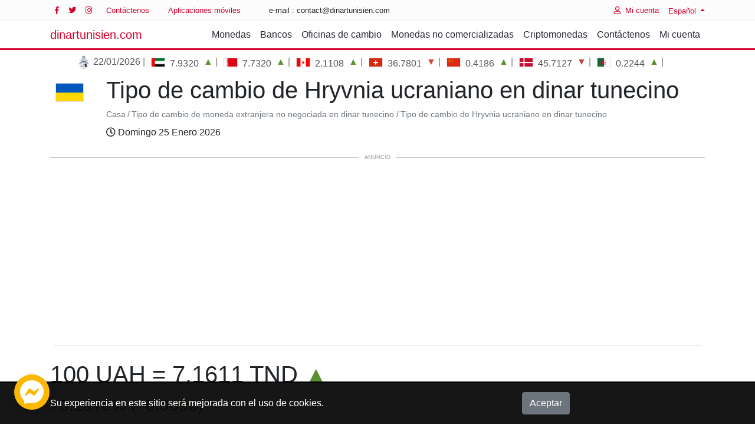

--- FILE ---
content_type: text/html; charset=UTF-8
request_url: https://www.dinartunisien.com/es/moneda/no-comercializado/uah
body_size: 8974
content:
<!DOCTYPE html>
<html lang="es" >

<head>
    <meta name="csrf-token" content="EJFC5haBMQsLCWbrXoY9OpYqGru1laYKHkNcnS2T">
    <!-- Meta : Begin -->
    <meta charset="utf-8">
<meta name="viewport" content="width=device-width, initial-scale=1">
<title>Tipo de cambio de Hryvnia ucraniano en dinar tunecino</title>
<meta name="description" content="Vea los tipos de cambio actuales de Hryvnia ucraniano y simule la conversión a dinar tunecino">
<meta property="og:type" content="website">
<meta property="og:site_name" content="Dinar Tunisien">
<meta property="og:locale" content="es">
<meta property="og:title" content="Tipo de cambio de Hryvnia ucraniano en dinar tunecino">
<meta property="og:description" content="Vea los tipos de cambio actuales de Hryvnia ucraniano y simule la conversión a dinar tunecino">
<meta name="twitter:site" content="@TunisanDinar">
<meta name="twitter:card" content="app">
<meta name="twitter:app:name:googleplay" content="Tunisian Dinar">
<meta name="twitter:app:id:googleplay" content="com.skodin.tunisiandinar">
<meta name="twitter:app:country" content="TN">
<meta name="twitter:title" content="Tipo de cambio de Hryvnia ucraniano en dinar tunecino">
<meta name="twitter:description" content="Vea los tipos de cambio actuales de Hryvnia ucraniano y simule la conversión a dinar tunecino">
<meta name="language" content="es">
<meta property="al:android:app_name" content="Tunisian Dinar">
<meta property="al:android:package" content="com.skodin.tunisiandinar">
<meta http-equiv="X-UA-Compatible" content="IE=edge">
<meta name="google-play-app" content="app-id=com.skodin.tunisiandinar">
<meta name="theme-color" content="#B9151B">
<meta name="msvalidate.01" content="8E2C50FFA27B8B732515707C818382A4">
    <!-- Meta : End -->
    <link rel="canonical" href="https://www.dinartunisien.com/es/moneda/no-comercializado/uah">

<link rel="preconnect" href="https://adservice.google.com">
<link rel="preconnect" href="https://www.google-analytics.com">
<link rel="preconnect" href="https://pagead2.googlesyndication.com">
<link rel="preconnect" href="https://googleads.g.doubleclick.net">
<link rel="preconnect" href="https://tpc.googlesyndication.com">
<link rel="preconnect" href="https://www.googletagservices.com">
<link rel="preconnect" href="https://fonts.gstatic.com">
<link rel="preconnect" href="https://www.gstatic.com">

<script type="application/ld+json">
    [
      {
        "@context": "http://schema.org",
        "@type": "WebSite",

        "url": "https://www.dinartunisien.com",
        "name": "dinartunisien.com",
        "alternateName": "Devises Tunisie",
        
        "description": "Tipo de cambio de moneda extranjera en dinares tunecinos emitidos por bancos y oficinas de cambio en Túnez",
        "sameAs": [
          "https://www.facebook.com/DinarTunisien",
          "https://twitter.com/DinarTunisien"
        ]
      }
          , {
      "@context": "http://schema.org",
      "@type": "BreadcrumbList",
      "itemListElement": [
                   {
             "@type": "ListItem",
             "position": 1,
             "item": {
                "@id": "https://www.dinartunisien.com/es",
                "name": "Casa"
                }
            },                    {
             "@type": "ListItem",
             "position": 2,
             "item": {
                "@id": "https://www.dinartunisien.com/es/monedas-no-negociadas-tipo-cambio-dinar-tunecino",
                "name": "Tipo de cambio de moneda extranjera no negociada en dinar tunecino"
                }
            },                    {
             "@type": "ListItem",
             "position": 3,
             "item": {
                "@id": "/es/moneda/no-comercializado/uah",
                "name": "Tipo de cambio de Hryvnia ucraniano en dinar tunecino"
                }
            }              ]
    }
        ]

</script>


    <link rel="apple-touch-icon" sizes="57x57" href="https://www.dinartunisien.com/favicon/apple-icon-57x57.png">
<link rel="apple-touch-icon" sizes="60x60" href="https://www.dinartunisien.com/favicon/apple-icon-60x60.png">
<link rel="apple-touch-icon" sizes="72x72" href="https://www.dinartunisien.com/favicon/apple-icon-72x72.png">
<link rel="apple-touch-icon" sizes="76x76" href="https://www.dinartunisien.com/favicon/apple-icon-76x76.png">
<link rel="apple-touch-icon" sizes="114x114" href="https://www.dinartunisien.com/favicon/apple-icon-114x114.png">
<link rel="apple-touch-icon" sizes="120x120" href="https://www.dinartunisien.com/favicon/apple-icon-120x120.png">
<link rel="apple-touch-icon" sizes="144x144" href="https://www.dinartunisien.com/favicon/apple-icon-144x144.png">
<link rel="apple-touch-icon" sizes="152x152" href="https://www.dinartunisien.com/favicon/apple-icon-152x152.png">
<link rel="apple-touch-icon" sizes="180x180" href="https://www.dinartunisien.com/favicon/apple-icon-180x180.png">
<link rel="icon" type="image/png" sizes="192x192"  href="https://www.dinartunisien.com/favicon/android-icon-192x192.png">
<link rel="icon" type="image/png" sizes="32x32" href="https://www.dinartunisien.com/favicon/favicon-32x32.png">
<link rel="icon" type="image/png" sizes="96x96" href="https://www.dinartunisien.com/favicon/favicon-96x96.png">
<link rel="icon" type="image/png" sizes="16x16" href="https://www.dinartunisien.com/favicon/favicon-16x16.png">
<link rel="manifest" href="https://www.dinartunisien.com/manifest.json">
<meta name="msapplication-TileColor" content="#ffffff">
<meta name="msapplication-TileImage" content="https://www.dinartunisien.com/favicon/ms-icon-144x144.png">
<link rel="shortcut icon" href="https://www.dinartunisien.com/favicon/favicon.ico" type="image/x-icon">

    <link href="/front/assets/css/currency.css?id=a9b24f60a8b453f0602d" type="text/css" rel="stylesheet" />
    
    
    
    
    

    <link rel="preload" href="https://www.dinartunisien.com/front/assets/webfonts/fa-regular-400.woff2" as="font" type="font/woff2"
        crossorigin>
    <link rel="preload" href="https://www.dinartunisien.com/front/assets/webfonts/fa-brands-400.woff2" as="font" type="font/woff2"
        crossorigin>
    <link rel="preload" href="https://www.dinartunisien.com/front/assets/webfonts/fa-solid-900.woff2" as="font" type="font/woff2"
        crossorigin>

    

    <!-- Scripts -->
    <script>
        window.Laravel = {"csrfToken":"EJFC5haBMQsLCWbrXoY9OpYqGru1laYKHkNcnS2T"}
    </script>

            <script async src="https://www.googletagmanager.com/gtag/js?id=G-49PQRH3KS0"></script>
        <script>
        window.dataLayer = window.dataLayer || [];
        function gtag(){dataLayer.push(arguments);}
        gtag('js', new Date());

        gtag('config', 'G-49PQRH3KS0');
        </script>
    
    
    
    <!-- Web Application Manifest -->
<link rel="manifest" href="https://www.dinartunisien.com/manifest.json">
<!-- Chrome for Android theme color -->
<meta name="theme-color" content="#B9151B">

<!-- Add to homescreen for Chrome on Android -->
<meta name="mobile-web-app-capable" content="yes">
<meta name="application-name" content="dinartunisien.com">
<link rel="icon" sizes="512x512" href="/images/icons/icon-512x512.png">

<!-- Add to homescreen for Safari on iOS -->
<meta name="apple-mobile-web-app-capable" content="yes">
<meta name="apple-mobile-web-app-status-bar-style" content="black">
<meta name="apple-mobile-web-app-title" content="dinartunisien.com">
<link rel="apple-touch-icon" href="/images/icons/icon-512x512.png">


<link href="/images/icons/splash-640x1136.png" media="(device-width: 320px) and (device-height: 568px) and (-webkit-device-pixel-ratio: 2)" rel="apple-touch-startup-image" />
<link href="/images/icons/splash-750x1334.png" media="(device-width: 375px) and (device-height: 667px) and (-webkit-device-pixel-ratio: 2)" rel="apple-touch-startup-image" />
<link href="/images/icons/splash-1242x2208.png" media="(device-width: 621px) and (device-height: 1104px) and (-webkit-device-pixel-ratio: 3)" rel="apple-touch-startup-image" />
<link href="/images/icons/splash-1125x2436.png" media="(device-width: 375px) and (device-height: 812px) and (-webkit-device-pixel-ratio: 3)" rel="apple-touch-startup-image" />
<link href="/images/icons/splash-828x1792.png" media="(device-width: 414px) and (device-height: 896px) and (-webkit-device-pixel-ratio: 2)" rel="apple-touch-startup-image" />
<link href="/images/icons/splash-1242x2688.png" media="(device-width: 414px) and (device-height: 896px) and (-webkit-device-pixel-ratio: 3)" rel="apple-touch-startup-image" />
<link href="/images/icons/splash-1536x2048.png" media="(device-width: 768px) and (device-height: 1024px) and (-webkit-device-pixel-ratio: 2)" rel="apple-touch-startup-image" />
<link href="/images/icons/splash-1668x2224.png" media="(device-width: 834px) and (device-height: 1112px) and (-webkit-device-pixel-ratio: 2)" rel="apple-touch-startup-image" />
<link href="/images/icons/splash-1668x2388.png" media="(device-width: 834px) and (device-height: 1194px) and (-webkit-device-pixel-ratio: 2)" rel="apple-touch-startup-image" />
<link href="/images/icons/splash-2048x2732.png" media="(device-width: 1024px) and (device-height: 1366px) and (-webkit-device-pixel-ratio: 2)" rel="apple-touch-startup-image" />

<!-- Tile for Win8 -->
<meta name="msapplication-TileColor" content="#ffffff">
<meta name="msapplication-TileImage" content="/images/icons/icon-512x512.png">

<script >
    if ('serviceWorker' in navigator) {
        navigator.serviceWorker.register('/serviceworker.js', {
            scope: '/'
        }).then(function (registration) {
            console.log('Laravel PWA: ServiceWorker registration successful with scope: ', registration.scope);
        }, function (err) {
            console.log('Laravel PWA: ServiceWorker registration failed: ', err);
        });
    }
</script>
</head>

<body>

    <header class="header-static navbar-sticky navbar-light">
    <div class="navbar-top d-none d-lg-block">
        <div class="container">
            <div class="d-flex justify-content-between align-items-center">
                <div class="d-flex align-items-center">
                    <div class="social-icons">
                        <a target="_blank" rel="noopener" class="social-icons-link w-auto px-2"
                            href="https://www.facebook.com/DinarTunisien"
                            title="Síguenos en Facebook"><i class="fab fa-facebook-f"></i></a>
                        <a target="_blank" rel="noopener" class="social-icons-link w-auto px-2"
                            href="https://twitter.com/DinarTunisien"
                            title="Síguenos en Twitter"><i class="fab fa-twitter"></i></a>
                        <a target="_blank" rel="noopener" class="social-icons-link w-auto px-2"
                            href="https://www.instagram.com/dinartunisien/"
                            title="Síguenos en Instagram"><i class="fab fa-instagram"></i></a>
                    </div>
                    <ul class="nav">
                        <li class="nav-item">
                            <a class="nav-link"
                                href="https://www.dinartunisien.com/es/contactenos">Contáctenos</a>
                        </li>
                        <li class="nav-item">
                            <a href="/mobile" target="_blank" rel="noopener"
                                class="nav-link">Aplicaciones móviles</a>
                        </li>
                    </ul>
                    <ul class="nav list-unstyled ml-3">
                        <li class="nav-item mr-3">
                            <span class="nav-link">
                                e-mail                                :
                                contact&#64;dinartunisien&#46;com</span></li>
                    </ul>
                </div>
                <div class="d-flex align-items-center">
                                        <ul class="nav">
                        <li class="nav-item">
                            <a class="nav-link" href="https://app.dinartunisien.com/login"><i
                                    class="far fa-user mr-2"></i>Mi cuenta</a></li>
                    </ul>
                    

                    <div class="dropdown">
                        <a class="dropdown-toggle" href="#" role="button" id="dropdownLanguage" data-toggle="dropdown"
                            aria-haspopup="true" aria-expanded="false">
                            Español
                        </a>
                        <div class="dropdown-menu mt-2 shadow" aria-labelledby="dropdownLanguage">
                                                            <a class="dropdown-item" href="/ar/عملة/غير-متداولة/uah">العربية</a>
<a class="dropdown-item" href="/en/currency/untraded/uah">English</a>
<a class="dropdown-item" href="/fr/devise/non-circulee/uah">Français</a>
<a class="dropdown-item" href="/de/wahrung/nicht-gehandelt/uah">Deutsch</a>
<a class="dropdown-item" href="/it/moneta/non-negoziato/uah">Italiano</a>
<a class="dropdown-item" href="/tr/birimi/islem-gormemis/uah">Türk</a>
<a class="dropdown-item" href="/es/moneda/no-comercializado/uah">Español</a>
<a class="dropdown-item" href="/ru/валюта/неторгуемыи/uah">русский</a>
<a class="dropdown-item" href="/zh/货币/未交易/uah">中文</a>
                                                    </div>
                    </div>
                </div>
            </div>
        </div>
    </div>
    

    <nav class="navbar navbar-expand-lg">
        <div class="container">
            <a class="navbar-brand"
                href="https://www.dinartunisien.com/es">dinartunisien.com            </a>
            <button class="navbar-toggler ml-auto" type="button" data-toggle="collapse" data-target="#navbarCollapse"
                aria-controls="navbarCollapse" aria-expanded="false" aria-label="Toggle navigation"><span
                    class="navbar-toggler-icon"> </span></button>
            <div class="collapse navbar-collapse" id="navbarCollapse">
                <ul class="navbar-nav ml-auto">
                                            <li class="nav-item">
    <a href="https://www.dinartunisien.com/es/monedas-tipo-cambio-dinar-tunez" class="nav-link">Monedas</a>
</li>

<li class="nav-item">
    <a href="https://www.dinartunisien.com/es/tipos-cambio-bancos-tunez" class="nav-link">Bancos</a>
</li>

<li class="nav-item">
    <a href="https://www.dinartunisien.com/es/tipos-cambio-oficinas-cambio-tunez" class="nav-link">Oficinas de cambio</a>
</li>

<li class="nav-item">
    <a href="https://www.dinartunisien.com/es/monedas-no-negociadas-tipo-cambio-dinar-tunecino" class="nav-link">Monedas no comercializadas</a>
</li>

<li class="nav-item">
    <a href="https://www.dinartunisien.com/es/criptomonedas-tipo-cambio-dinar-tunecino" class="nav-link">Criptomonedas</a>
</li>

<li class="nav-item">
    <a href="https://www.dinartunisien.com/es/contactenos" class="nav-link">Contáctenos</a>
</li>

<li class="nav-item">
    <a href="https://app.dinartunisien.com/login" class="nav-link">Mi cuenta</a>
</li>
                                    </ul>
            </div>
            
            <!-- extra item Btn-->
            
            
            
        </div>
    </nav>
</header>
    <div class="marquee mt-2 container">
        <ul>
        <li class="align-middle">
            <a href="/es/banco/banque-centrale-tunisie"
                title="Banque Centrale de Tunisie">
                <img src="https://www.dinartunisien.com/front/images/banks/bctn.png" width="24"  height="24" loading="lazy"
                    alt="Banque Centrale de Tunisie" title="Banque Centrale de Tunisie">
            22/01/2026</a>
        </li>
                <li class="align-middle">
            <a href="/es/moneda/aed" title="Emiratos Arabes Unidos Dirham">
                <span class="currency-flag currency-flag-md currency-flag-aed"></span>&nbsp;
                <span class="value">7.9320</span>&nbsp;
                <span class="indicator increase">&#9650;</span>
            </a>
        </li>
                <li class="align-middle">
            <a href="/es/moneda/bhd" title="Dinar de Bahrein">
                <span class="currency-flag currency-flag-md currency-flag-bhd"></span>&nbsp;
                <span class="value">7.7320</span>&nbsp;
                <span class="indicator increase">&#9650;</span>
            </a>
        </li>
                <li class="align-middle">
            <a href="/es/moneda/cad" title="Dolar canadiense">
                <span class="currency-flag currency-flag-md currency-flag-cad"></span>&nbsp;
                <span class="value">2.1108</span>&nbsp;
                <span class="indicator increase">&#9650;</span>
            </a>
        </li>
                <li class="align-middle">
            <a href="/es/moneda/chf" title="Franco suizo">
                <span class="currency-flag currency-flag-md currency-flag-chf"></span>&nbsp;
                <span class="value">36.7801</span>&nbsp;
                <span class="indicator decrease">&#9660;</span>
            </a>
        </li>
                <li class="align-middle">
            <a href="/es/moneda/cny" title="Yuan Chino">
                <span class="currency-flag currency-flag-md currency-flag-cny"></span>&nbsp;
                <span class="value">0.4186</span>&nbsp;
                <span class="indicator increase">&#9650;</span>
            </a>
        </li>
                <li class="align-middle">
            <a href="/es/moneda/dkk" title="Corona danesa">
                <span class="currency-flag currency-flag-md currency-flag-dkk"></span>&nbsp;
                <span class="value">45.7127</span>&nbsp;
                <span class="indicator decrease">&#9660;</span>
            </a>
        </li>
                <li class="align-middle">
            <a href="/es/moneda/dzd" title="Dinar argelino">
                <span class="currency-flag currency-flag-md currency-flag-dzd"></span>&nbsp;
                <span class="value">0.2244</span>&nbsp;
                <span class="indicator increase">&#9650;</span>
            </a>
        </li>
                <li class="align-middle">
            <a href="/es/moneda/eur" title="Euro">
                <span class="currency-flag currency-flag-md currency-flag-eur"></span>&nbsp;
                <span class="value">3.3626</span>&nbsp;
                <span class="indicator decrease">&#9660;</span>
            </a>
        </li>
                <li class="align-middle">
            <a href="/es/moneda/gbp" title="Libra esterlina">
                <span class="currency-flag currency-flag-md currency-flag-gbp"></span>&nbsp;
                <span class="value">3.9118</span>&nbsp;
                <span class="indicator increase">&#9650;</span>
            </a>
        </li>
                <li class="align-middle">
            <a href="/es/moneda/jpy" title="Yen japonés">
                <span class="currency-flag currency-flag-md currency-flag-jpy"></span>&nbsp;
                <span class="value">18.3680</span>&nbsp;
                <span class="indicator decrease">&#9660;</span>
            </a>
        </li>
                <li class="align-middle">
            <a href="/es/moneda/kwd" title="Dinar kuwaití">
                <span class="currency-flag currency-flag-md currency-flag-kwd"></span>&nbsp;
                <span class="value">9.5376</span>&nbsp;
                <span class="indicator increase">&#9650;</span>
            </a>
        </li>
                <li class="align-middle">
            <a href="/es/moneda/lyd" title="Dinar libio">
                <span class="currency-flag currency-flag-md currency-flag-lyd"></span>&nbsp;
                <span class="value">0.4586</span>&nbsp;
                <span class="indicator increase">&#9650;</span>
            </a>
        </li>
                <li class="align-middle">
            <a href="/es/moneda/mad" title="Dirham marroquí">
                <span class="currency-flag currency-flag-md currency-flag-mad"></span>&nbsp;
                <span class="value">3.1711</span>&nbsp;
                <span class="indicator increase">&#9650;</span>
            </a>
        </li>
                <li class="align-middle">
            <a href="/es/moneda/mru" title="Ouguiya mauritano">
                <span class="currency-flag currency-flag-md currency-flag-mru"></span>&nbsp;
                <span class="value">0.7286</span>&nbsp;
                <span class="indicator increase">&#9650;</span>
            </a>
        </li>
                <li class="align-middle">
            <a href="/es/moneda/nok" title="Corona noruega">
                <span class="currency-flag currency-flag-md currency-flag-nok"></span>&nbsp;
                <span class="value">29.5261</span>&nbsp;
                <span class="indicator increase">&#9650;</span>
            </a>
        </li>
                <li class="align-middle">
            <a href="/es/moneda/qar" title="Rial de Qatar">
                <span class="currency-flag currency-flag-md currency-flag-qar"></span>&nbsp;
                <span class="value">7.9988</span>&nbsp;
                <span class="indicator increase">&#9650;</span>
            </a>
        </li>
                <li class="align-middle">
            <a href="/es/moneda/sar" title="Rial saudí">
                <span class="currency-flag currency-flag-md currency-flag-sar"></span>&nbsp;
                <span class="value">7.7738</span>&nbsp;
                <span class="indicator increase">&#9650;</span>
            </a>
        </li>
                <li class="align-middle">
            <a href="/es/moneda/sek" title="Corona sueca">
                <span class="currency-flag currency-flag-md currency-flag-sek"></span>&nbsp;
                <span class="value">3.2262</span>&nbsp;
                <span class="indicator increase">&#9650;</span>
            </a>
        </li>
                <li class="align-middle">
            <a href="/es/moneda/usd" title="Dólar de los Estados Unidos">
                <span class="currency-flag currency-flag-md currency-flag-usd"></span>&nbsp;
                <span class="value">2.8942</span>&nbsp;
                <span class="indicator increase">&#9650;</span>
            </a>
        </li>
            </ul>
    </div>



            <div class="container">
        <div class="row ">
            <div class="col-md-1 pt-1 text-center align-self-start">
                <span class="mt-2 currency-flag currency-flag-xl currency-flag-uah"></span>
            </div>
            <div class="col-md-11 align-self-center">
                <h1>Tipo de cambio de Hryvnia ucraniano en dinar tunecino</h1>
                <nav aria-label="breadcrumb">
        <ol class="breadcrumb">
                    <li class="breadcrumb-item"><a href="https://www.dinartunisien.com/es">Casa</a></li>
                    <li class="breadcrumb-item"><a href="https://www.dinartunisien.com/es/monedas-no-negociadas-tipo-cambio-dinar-tunecino">Tipo de cambio de moneda extranjera no negociada en dinar tunecino</a></li>
                    <li class="breadcrumb-item"><a href="/es/moneda/no-comercializado/uah">Tipo de cambio de Hryvnia ucraniano en dinar tunecino</a></li>
                </ol>
    </nav>
        


                <div class="date mt-2"><i class="far fa-clock"></i> Domingo 25 Enero 2026
</div>

            </div>
        </div>
    </div>
        
    <div class="container">
        <div class="ads-container text-center mt-4 mb-4">
    <div class="advertisement-header"><span class="text">Anuncio</span></div>
    <div class="ads-google m-auto">
                
        <script async src="//pagead2.googlesyndication.com/pagead/js/adsbygoogle.js?client=ca-pub-8447938617783050"
            crossorigin="anonymous"
    ></script>
            <!-- Mods Center Responsive -->
    <ins class="adsbygoogle"
        style="display:block"
            data-ad-client="ca-pub-8447938617783050"
                data-ad-format="auto"
            </ins>
<script>
    (adsbygoogle = window.adsbygoogle || []).push({});
</script>
            </div>
</div>
    </div>

    







    
<div class="container">

    <div class="row">
        <div class="col-lg-8">
            <div class="rate-index h1 text-uppercase">
                <div class="d-inline-block">
                    <span dir="ltr">100 uah</span>
                    <span dir="ltr">=</span>
                    <span dir="ltr">7.1611 TND</span>
                </div>
                <span class="indicator increase">&#9650;</span>
                <span dir="ltr" class="text-nowrap h3 increase ">
                    +0.1370% (+0.0098)
                </span>
            </div>

            



            <ul class="list-unstyled mt-2 mb-2">
                <li> <a href="/es/convertir/uah/no-comercializado" title="convertir Dinar tunecino hacia Hryvnia ucraniano">&raquo; convertir Dinar tunecino hacia Hryvnia ucraniano</a></li>
            </ul>



            <h2 id="banks-rates" class="mt-3 has-border">Hryvnia ucraniano historial de variaciones</h2>
            <div class="row mb-4">
                <div class="col-md-3">
                    <label class="font-weight-bold text-capitalize">- Día</label>
                    <div>

                        <span class="var-index"><span class="h4">7.1611</span> <span class="indicator increase">&#9650;</span></span>
                    </div>
                    <div dir="ltr" class="variation text-success ">
                        +0.0098 | +0.1370%
                    </div>

                </div>
                <div class="col-md-3"><label
                        class="font-weight-bold text-capitalize">- semana</label>
                    <div>

                        <span class="var-index"><span class="h4">7.1797 </span><span class="indicator decrease">&#9660;</span></span>
                    </div>
                    <div dir="ltr"
                        class="variation  text-danger ">
                        -0.0186 | -0.2591%
                    </div>
                </div>
                <div class="col-md-3"><label
                        class="font-weight-bold text-capitalize">- Mes</label>
                    <div>

                        <span class="var-index"><span class="h4">7.2298</span><span class="indicator decrease">&#9660;</span></span>
                    </div>
                    <div dir="ltr"
                        class="variation  text-danger ">
                        -0.0687 | -0.9502%
                    </div>
                </div>
                <div class="col-md-3"><label
                        class="font-weight-bold text-capitalize">- año</label>
                    <div>

                        <span class="var-index"><span class="h4">7.9541</span><span class="indicator decrease">&#9660;</span></span>
                    </div>
                    <div dir="ltr"
                        class="variation  text-danger ">
                        -0.7930 | -9.9697%
                    </div>
                </div>
            </div>

            
        </div>




    </div>
    <div class="text-right">
        <div class="btn-group btn-group-toggle" data-toggle="buttons">
            <label class="btn btn-sm btn-secondary active">
                <input type="radio" name="options" data-interval="1" id="option1" class="chart-interval-btn"
                    autocomplete="off" checked> 30 días            </label>
            <label class="btn btn-sm btn-secondary">
                <input type="radio" name="options" data-interval="3" id="option2" class="chart-interval-btn"
                    autocomplete="off"> 3 Meses            </label>
            <label class="btn btn-sm btn-secondary">
                <input type="radio" name="options" data-interval="6" id="option3" class="chart-interval-btn"
                    autocomplete="off"> 6 Meses            </label>
            <label class="btn btn-sm btn-secondary">
                <input type="radio" name="options" data-interval="12" id="option3" class="chart-interval-btn"
                    autocomplete="off"> 1 año            </label>
        </div>
    </div>
    <div id="chart"></div>
    
    
    
    




    




    

    

    




    
    
    


    
    
    
    
    
    
    
    
    
    
    
    
    
    
    
    

    
    
    
    
    
    
    

</div>

    <div class="container">
        <div class="ads-container text-center mt-4 mb-4">
    <div class="advertisement-header"><span class="text">Anuncio</span></div>
    <div class="ads-google m-auto">
                
        <script async src="//pagead2.googlesyndication.com/pagead/js/adsbygoogle.js?client=ca-pub-8447938617783050"
            crossorigin="anonymous"
    ></script>
            <!-- Mods Center Responsive -->
    <ins class="adsbygoogle"
        style="display:block"
            data-ad-client="ca-pub-8447938617783050"
                data-ad-format="auto"
            </ins>
<script>
    (adsbygoogle = window.adsbygoogle || []).push({});
</script>
            </div>
</div>
    </div>

    <footer class="main-footer mt-3 pt-4 pb-2">

        <div class="container">
            
            <div class="row mb-4">
                <div class=" col-xl-3 col-xl-3 col-md-3 ">
                    <div class="footer-col">
                        <div class="footer-brand-title"><a href="https://www.dinartunisien.com/es">dinartunisien.com</a></div>
                        <p>Tipo de cambio de moneda extranjera en dinares tunecinos emitidos por bancos y oficinas de cambio en Túnez</p>
                    </div>
                </div>
                <div class=" col-xl-3 col-xl-3 col-md-3 col-sm-6 col-xs-12 col-6  ">
                    <div class="footer-col">
                        <ul class="list-unstyled footer-nav">
                            <li>
                                <a href="https://www.dinartunisien.com/es/monedas-tipo-cambio-dinar-tunez">Monedas</a>
                            </li>
                            <li>
                                <a href="https://www.dinartunisien.com/es/tipos-cambio-bancos-tunez">Bancos</a>
                            </li>
                            <li>
                                <a href="https://www.dinartunisien.com/es/tipos-cambio-oficinas-cambio-tunez">Oficinas de cambio                                </a>
                            </li>
                            <li>
                                <a href="/content/bureaux-change-activite-bct">État des bureaux en activité</a>
                            </li>

                            <li>
                                <a href="https://www.dinartunisien.com/es/monedas-no-negociadas-tipo-cambio-dinar-tunecino">Monedas no comercializadas</a>
                            </li>
                            <li>
                                <a href="https://www.dinartunisien.com/es/criptomonedas-tipo-cambio-dinar-tunecino">Criptomonedas</a>
                            </li>
                        </ul>
                    </div>
                </div>
                <div class=" col-xl-3 col-xl-3 col-md-3 col-sm-6 col-xs-12 col-6">
                    <div class="footer-col sec">
                        
                        <ul class="list-unstyled footer-nav">
                            
                            
                            
                            
                            
                            
                            <li>
                                <a href="https://www.dinartunisien.com/es/mi-cuenta">Mi cuenta</a>
                            </li>
                            <li>
                                <a href="https://www.dinartunisien.com/es/contactenos">Contáctenos</a>
                            </li>
                            <li>
                                <a href="/mobile" target="_blank" rel="noopener">Aplicaciones móviles</a>
                            </li>
                        </ul>
                    </div>
                </div>
                <div class=" col-xl-3 col-xl-3 col-md-3 col-sm-6 col-xs-12 col-12">
                    <div class="footer-col row">
                        <div class="col-sm-12 col-xs-6 col-xs-12 no-padding-lg">
                            <div class="mobile-app-content">
                                <div class="footer-title">Aplicaciones móviles</div>
                                <a class="app-icon d-line-block mb-2 mr-1" target="_blank" href="https://bit.ly/3uFAg0O"
                                    title="dinartunisien.com on Google Play" rel="noopener">
                                    <img class="app-badge"
                                        src="https://www.dinartunisien.com/front/images/badges/google-play-badge.svg"
                                        alt="Available on Google Play"
                                        title="dinartunisien.com available on Google Play" loading="lazy"></a>

                                <a class="app-icon d-line-block mb-2" target="_blank" href="https://bit.ly/3iEjWdJ"
                                    rel="noopener" title="dinartunisien.com on the App Store">
                                    <img class="app-badge" src="https://www.dinartunisien.com/front/images/badges/app-store-badge.svg"
                                        title="dinartunisien.com available on the App Store" loading="lazy"
                                        alt="available on the App Store"></a>
                            </div>
                        </div>
                        <div class="col-sm-12 col-xs-6 col-xxs-12 no-padding-lg">
                            <div class="footer-title mt-2">Síguenos en</div>
                            <div class="social-list-footer">
                                <a class="icon-color fb" target="_blank" rel="noopener"
                                    title="Síguenos en Facebook" data-placement="top" data-toggle="tooltip"
                                    href="https://www.facebook.com/DinarTunisien" data-original-title="Facebook"><i
                                        class="fab fa-facebook-f"></i> </a> &nbsp;
                                <a class="icon-color tw" target="_blank" rel="noopener"
                                    title="Síguenos en Twitter" data-placement="top" data-toggle="tooltip"
                                    href="https://twitter.com/DinarTunisien" data-original-title="Twitter"><i
                                        class="fab fa-twitter"></i> </a>&nbsp;
                                <a class="icon-color in" target="_blank" rel="noopener"
                                    title="Síguenos en Instagram" data-placement="top" data-toggle="tooltip"
                                    href="https://www.instagram.com/dinartunisien/" data-original-title="Instagram"><i
                                        class="fab fa-instagram"></i> </a>

                            </div>
                        </div>
                    </div>
                </div>
            </div>

            <div class="copy-info text-center">&copy;2016-2026 dinartunisien.com                <span class="seprator"></span>
                <a href="/content/terms-conditions">Términos y condiciones</a>
                <span class="seprator"></span>
                <a href="/content/privacy-policy">política de confidencialidad</a>
            </div>
        </div>

</footer>

<div class="messenger-link">
    <div>
        <a href="https://m.me/DinarTunisien" target="_blank" rel="noopener" title="Envoyer un message">
            <img src="https://www.dinartunisien.com/front/images/messenger-icon.svg" loading="lazy" alt="Send a message in Messenger">
        </a>
    </div>
</div>





    <div class="js-cookie-consent cookie-consent pt-3 pb-3 ">
    <div class="container">
        <div class="row">
            <div class="col-12 col-md-8 align-self-center">
                <span class="cookie-consent__message">
                    Su experiencia en este sitio será mejorada con el uso de cookies.
                </span>
            </div>
            <div class="col-12 col-md-2 text-center">
                <button class="js-cookie-consent-agree cookie-consent__agree btn btn-secondary mb-0">
                    Aceptar
                </button>
            </div>
        </div>
    </div>
</div>

    <script>

        window.laravelCookieConsent = (function () {

            const COOKIE_VALUE = 1;
            const COOKIE_DOMAIN = 'dinartunisien.com';

            function consentWithCookies() {
                setCookie('laravel_cookie_consent', COOKIE_VALUE, 7300);
                hideCookieDialog();
            }

            function cookieExists(name) {
                return (document.cookie.split('; ').indexOf(name + '=' + COOKIE_VALUE) !== -1);
            }

            function hideCookieDialog() {
                const dialogs = document.getElementsByClassName('js-cookie-consent');

                for (let i = 0; i < dialogs.length; ++i) {
                    dialogs[i].style.display = 'none';
                }
            }

            function setCookie(name, value, expirationInDays) {
                const date = new Date();
                date.setTime(date.getTime() + (expirationInDays * 24 * 60 * 60 * 1000));
                document.cookie = name + '=' + value
                    + ';expires=' + date.toUTCString()
                    + ';domain=' + COOKIE_DOMAIN
                    + ';path=/'
                    + '';
            }

            if (cookieExists('laravel_cookie_consent')) {
                hideCookieDialog();
            }

            const buttons = document.getElementsByClassName('js-cookie-consent-agree');

            for (let i = 0; i < buttons.length; ++i) {
                buttons[i].addEventListener('click', consentWithCookies);
            }

            return {
                consentWithCookies: consentWithCookies,
                hideCookieDialog: hideCookieDialog
            };
        })();
    </script>


    <script src="/front/assets/js/currency.js?id=d7790c770fb84ec97e6f"></script>


        <script async src="//pagead2.googlesyndication.com/pagead/js/adsbygoogle.js"></script>
    
    <script>
        $(document).ready(function () {


        

        var sticky = new Sticky('.sticky');

        












var chart = am4core.create("chart", am4charts.XYChart);

                chart.language.locale = am4lang_es_ES;

                ;

                


            $(".chart-interval-btn").click( function()
            {
                                var interval = $(this).data('interval');
                if (interval != 1) {
                    setTimeout(function() {
                        $('.chart-interval-btn').first().parent().button('toggle');
                      }, 200);
                    $('#loginModal').modal();
                }
                            });

            
                

            var watermark = new am4core.Label();
            watermark.text = "www.dinartunisien.com";
            watermark.fontSize = 30;

            var pattern = new am4core.Pattern();
            pattern.addElement(watermark.group);
            pattern.width = 400;
            pattern.height = 100;
            pattern.x = 20;

            chart.plotContainer.background.fill = pattern;
            chart.plotContainer.background.fillOpacity = 0.07;

            var dateAxis = chart.xAxes.push(new am4charts.DateAxis());
            dateAxis.renderer.grid.template.location = 0;
            dateAxis.renderer.labels.template.fill = am4core.color("#D5002B");

            

             var valueAxis = chart.yAxes.push(new am4charts.ValueAxis());
             valueAxis.renderer.grid.template.strokeDasharray = "2,3";
             valueAxis.renderer.labels.template.fill = am4core.color("#D5002B");
             valueAxis.renderer.minWidth = 5;
             valueAxis.position = "right";


            

            var seriesCurrent = chart.series.push(new am4charts.LineSeries());
            
            seriesCurrent.name = "UAH/TND";
            seriesCurrent.dataFields.dateX = "date";
            seriesCurrent.dataFields.valueY = "value";
            seriesCurrent.xAxis = dateAxis;
            
                seriesCurrent.tooltipHTML = "<center><strong>{valueY.value.formatNumber('#.0000')}</strong></center><center><small>{dateX.formatDate('dd/MM/yyyy')}</small></center>";
            seriesCurrent.fill = am4core.color("#D5002B");
            seriesCurrent.stroke = am4core.color("#D5002B");
            seriesCurrent.strokeWidth = 2;
            seriesCurrent.minBulletDistance = 20;
            var circleBulletCurrent = seriesCurrent.bullets.push(new am4charts.CircleBullet());
            circleBulletCurrent.circle.fill = am4core.color("#D5002B");
            circleBulletCurrent.circle.fillOpacity = 0.5;
            circleBulletCurrent.circle.stroke = am4core.color("#D5002B");
            circleBulletCurrent.circle.strokeOpacity = 0.5;

            
                    
                    
                    
                    
                    
                    
                    
                    
                    
                    
                    
                    
                    
                    

                seriesCurrent.data = generateCurrentData();
            

            chart.cursor = new am4charts.XYCursor();
            chart.cursor.xAxis = dateAxis;

             var scrollbarX = new am4charts.XYChartScrollbar();

            scrollbarX.series.push(seriesCurrent);
            chart.scrollbarX = scrollbarX;
            

            chart.legend = new am4charts.Legend();
            chart.legend.parent = chart.plotContainer;
            chart.legend.zIndex = 100;

            
            
            
            
            
            
            
            
            
            

            function generateCurrentData() {
                var chartData = [];
                chartData.push( {
                    date: new Date('2025-12-26'),
                    value: 6.8631},  {
                    date: new Date('2025-12-27'),
                    value: 6.8655},  {
                    date: new Date('2025-12-28'),
                    value: 6.8654},  {
                    date: new Date('2025-12-29'),
                    value: 6.8594},  {
                    date: new Date('2025-12-30'),
                    value: 6.8433},  {
                    date: new Date('2025-12-31'),
                    value: 6.8167},  {
                    date: new Date('2026-01-01'),
                    value: 6.8229},  {
                    date: new Date('2026-01-02'),
                    value: 6.8510},  {
                    date: new Date('2026-01-03'),
                    value: 6.8460},  {
                    date: new Date('2026-01-04'),
                    value: 6.8466},  {
                    date: new Date('2026-01-05'),
                    value: 6.8168},  {
                    date: new Date('2026-01-06'),
                    value: 6.8108},  {
                    date: new Date('2026-01-07'),
                    value: 6.7995},  {
                    date: new Date('2026-01-08'),
                    value: 6.7880},  {
                    date: new Date('2026-01-09'),
                    value: 6.7305},  {
                    date: new Date('2026-01-10'),
                    value: 6.7352},  {
                    date: new Date('2026-01-11'),
                    value: 6.7350},  {
                    date: new Date('2026-01-12'),
                    value: 6.6975},  {
                    date: new Date('2026-01-13'),
                    value: 6.6770},  {
                    date: new Date('2026-01-14'),
                    value: 6.6867},  {
                    date: new Date('2026-01-15'),
                    value: 6.7098},  {
                    date: new Date('2026-01-16'),
                    value: 6.6643},  {
                    date: new Date('2026-01-17'),
                    value: 6.6617},  {
                    date: new Date('2026-01-18'),
                    value: 6.6618},  {
                    date: new Date('2026-01-19'),
                    value: 6.6700},  {
                    date: new Date('2026-01-20'),
                    value: 6.6864},  {
                    date: new Date('2026-01-21'),
                    value: 6.6641},  {
                    date: new Date('2026-01-22'),
                    value: 6.6652},  {
                    date: new Date('2026-01-23'),
                    value: 6.6853},  {
                    date: new Date('2026-01-24'),
                    value: 6.6903},  {
                    date: new Date('2026-01-25'),
                    value: 6.6901},  );
                return chartData;
            }






chart.events.on("beforedatavalidated", function (ev) {
    chart.data.sort(function (a, b) {
        return (new Date(a.date)) - (new Date(b.date));
    });
});

chart.events.on("appeared", function () {

    chart.cursor.xAxis.zoomToDates(
        moment().subtract(1, 'months').toDate(),
        moment().add(1, 'days').format('YYYY-MM-DD'),

    );
});




















































































































































































































































































$('.marquee').marquee({
duration: 22000,
gap: 50,
delayBeforeStart: 0,
direction: 'left',
pauseOnHover: true,
duplicated: true
});


    });
    </script>

    <script
    src="https://www.amcharts.com/lib/4/lang/es_ES.js">
</script>


        <!-- Facebook Pixel Code -->
    <script>
        !function(f,b,e,v,n,t,s)
  {if(f.fbq)return;n=f.fbq=function(){n.callMethod?
  n.callMethod.apply(n,arguments):n.queue.push(arguments)};
  if(!f._fbq)f._fbq=n;n.push=n;n.loaded=!0;n.version='2.0';
  n.queue=[];t=b.createElement(e);t.async=!0;
  t.src=v;s=b.getElementsByTagName(e)[0];
  s.parentNode.insertBefore(t,s)}(window, document,'script',
  'https://connect.facebook.net/en_US/fbevents.js');
  fbq('init', '675044176173165');
  fbq('track', 'PageView');
    </script>
    <noscript>
        <img height="1" width="1" style="display:none"
            src="https://www.facebook.com/tr?id=675044176173165&ev=PageView&noscript=1" />
    </noscript>
    <!-- End Facebook Pixel Code -->
        
    
    
    <div class="modal fade" id="loginModal" tabindex="-1" role="dialog" aria-labelledby="loginModalLabel"
        aria-hidden="true">
        <div class="modal-dialog modal-dialog-centered" role="document">
            <div class="modal-content">
                <div class="modal-header">
                    <div class="h5 modal-title" id="loginModalLabel">Iniciar sesión</div>
                    <button type="button" class="close" data-dismiss="modal" aria-label="Close">
                        <span aria-hidden="true">&times;</span>
                    </button>
                </div>
                <div class="modal-body text-center">
                    
                        <p class="mt-3">
                            Tienes que iniciar sesión para utilizar esta función.</p>
                        
                    

                </div>
                <div class="modal-footer text-center">
                    

                                                            <a href="https://app.dinartunisien.com/register?redirect=https://www.dinartunisien.com/es/moneda/no-comercializado/uah" class="btn btn-primary">Registro</a>
                    <a href="https://app.dinartunisien.com/login?redirect=https://www.dinartunisien.com/es/moneda/no-comercializado/uah" class="btn btn-primary">Iniciar sesión</a>
                                    </div>
            </div>
        </div>
    </div>
    <div class="js-cookie-consent cookie-consent pt-3 pb-3 ">
    <div class="container">
        <div class="row">
            <div class="col-12 col-md-8 align-self-center">
                <span class="cookie-consent__message">
                    Su experiencia en este sitio será mejorada con el uso de cookies.
                </span>
            </div>
            <div class="col-12 col-md-2 text-center">
                <button class="js-cookie-consent-agree cookie-consent__agree btn btn-secondary mb-0">
                    Aceptar
                </button>
            </div>
        </div>
    </div>
</div>

    <script>

        window.laravelCookieConsent = (function () {

            const COOKIE_VALUE = 1;
            const COOKIE_DOMAIN = 'dinartunisien.com';

            function consentWithCookies() {
                setCookie('laravel_cookie_consent', COOKIE_VALUE, 7300);
                hideCookieDialog();
            }

            function cookieExists(name) {
                return (document.cookie.split('; ').indexOf(name + '=' + COOKIE_VALUE) !== -1);
            }

            function hideCookieDialog() {
                const dialogs = document.getElementsByClassName('js-cookie-consent');

                for (let i = 0; i < dialogs.length; ++i) {
                    dialogs[i].style.display = 'none';
                }
            }

            function setCookie(name, value, expirationInDays) {
                const date = new Date();
                date.setTime(date.getTime() + (expirationInDays * 24 * 60 * 60 * 1000));
                document.cookie = name + '=' + value
                    + ';expires=' + date.toUTCString()
                    + ';domain=' + COOKIE_DOMAIN
                    + ';path=/'
                    + '';
            }

            if (cookieExists('laravel_cookie_consent')) {
                hideCookieDialog();
            }

            const buttons = document.getElementsByClassName('js-cookie-consent-agree');

            for (let i = 0; i < buttons.length; ++i) {
                buttons[i].addEventListener('click', consentWithCookies);
            }

            return {
                consentWithCookies: consentWithCookies,
                hideCookieDialog: hideCookieDialog
            };
        })();
    </script>

<script defer src="https://static.cloudflareinsights.com/beacon.min.js/vcd15cbe7772f49c399c6a5babf22c1241717689176015" integrity="sha512-ZpsOmlRQV6y907TI0dKBHq9Md29nnaEIPlkf84rnaERnq6zvWvPUqr2ft8M1aS28oN72PdrCzSjY4U6VaAw1EQ==" data-cf-beacon='{"version":"2024.11.0","token":"ff3fd30cb928490f834ce611bea6ebb0","r":1,"server_timing":{"name":{"cfCacheStatus":true,"cfEdge":true,"cfExtPri":true,"cfL4":true,"cfOrigin":true,"cfSpeedBrain":true},"location_startswith":null}}' crossorigin="anonymous"></script>
</body>

</html>


--- FILE ---
content_type: text/html; charset=utf-8
request_url: https://www.google.com/recaptcha/api2/aframe
body_size: 268
content:
<!DOCTYPE HTML><html><head><meta http-equiv="content-type" content="text/html; charset=UTF-8"></head><body><script nonce="pYozW4z92pueeLjpMZBHjg">/** Anti-fraud and anti-abuse applications only. See google.com/recaptcha */ try{var clients={'sodar':'https://pagead2.googlesyndication.com/pagead/sodar?'};window.addEventListener("message",function(a){try{if(a.source===window.parent){var b=JSON.parse(a.data);var c=clients[b['id']];if(c){var d=document.createElement('img');d.src=c+b['params']+'&rc='+(localStorage.getItem("rc::a")?sessionStorage.getItem("rc::b"):"");window.document.body.appendChild(d);sessionStorage.setItem("rc::e",parseInt(sessionStorage.getItem("rc::e")||0)+1);localStorage.setItem("rc::h",'1769337434230');}}}catch(b){}});window.parent.postMessage("_grecaptcha_ready", "*");}catch(b){}</script></body></html>